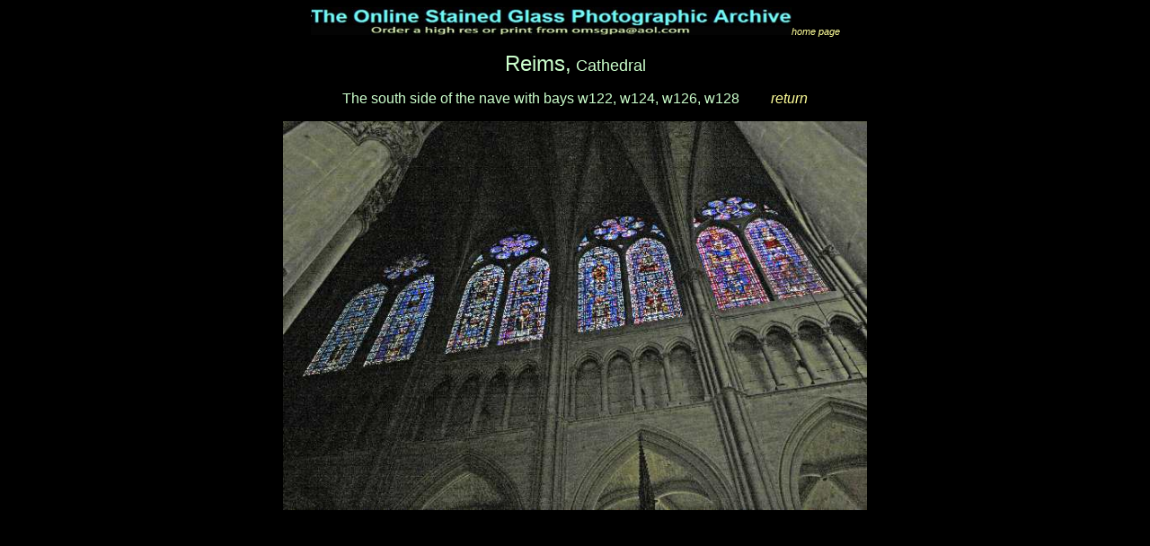

--- FILE ---
content_type: text/html
request_url: https://therosewindow.com/pilot/Reims%20cathedral/view13.htm
body_size: 524
content:
<!DOCTYPE HTML PUBLIC "-//W3C//DTD HTML 3.2//EN">
<HTML>

<HEAD>
	<META HTTP-EQUIV="Content-Type" CONTENT="text/html;CHARSET=iso-8859-1">
	<META NAME="GENERATOR" Content="Visual Page 2.0 for Windows">
	<TITLE>Reims cathedral stained glass</TITLE>

	<STYLE TYPE="text/css">
	<!--
	:link	 {
			Text-Decoration : None
		}
	-->
	</STYLE>

</HEAD>

<BODY TEXT="#CCFFCC" BGCOLOR="black" LINK="#FFFF99" ALINK="#99FF99" VLINK="#FFFF99">

<P ALIGN="CENTER"><IMG SRC="../../header.jpg" WIDTH="535" HEIGHT="31" ALIGN="BOTTOM" BORDER="0"><I><A HREF="../../index.html"
target="_blank"><SPAN STYLE="Font-Size : 8pt"><FONT FACE="Arial">home page</FONT></SPAN></A></I></P>
<P ALIGN="CENTER"><FONT SIZE="5" COLOR="#CCFFCC" FACE="Arial, Helvetica">Reims,</FONT><FONT SIZE="4" COLOR="#CCFFCC"
FACE="Arial, Helvetica"> Cathedral</FONT></P>
<P ALIGN="CENTER"><FONT COLOR="#CCFFCC" FACE="Arial, Helvetica">The south side of the nave with bays w122, w124,
w126, w128 </FONT><FONT COLOR="black" FACE="Arial, Helvetica"> ___</FONT><FONT COLOR="#CCFFCC" FACE="Arial, Helvetica">
</FONT><I><A HREF="views.htm"><FONT FACE="Arial, Helvetica">return</FONT></A></I><FONT COLOR="#CCFFCC" FACE="Arial, Helvetica"></FONT></P>

<P ALIGN="CENTER"><IMG SRC="images/views/21-view-CAN-1559.jpg" WIDTH="650" HEIGHT="433" ALIGN="BOTTOM" BORDER="0">

</BODY>

</HTML>